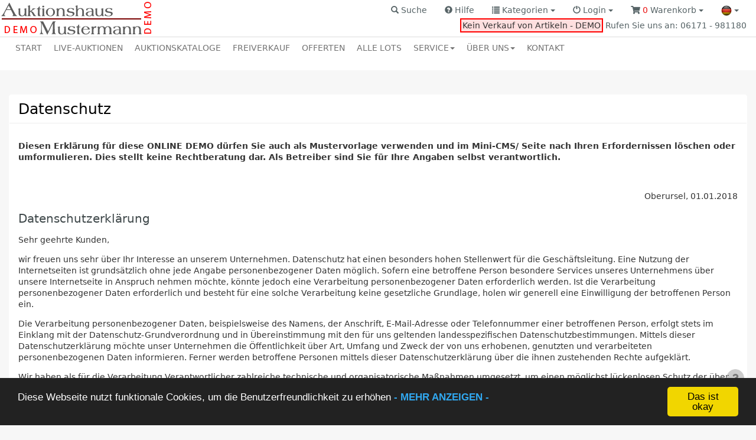

--- FILE ---
content_type: text/html; charset=UTF-8
request_url: https://versteigerer.auktion-ng.de/datenschutz--id-21-minicms.html
body_size: 17654
content:
<!doctype html> <html lang="de"> <head prefix="og: https://ogp.me/ns# fb: https://ogp.me/ns/fb# product: https://ogp.me/ns/product# profile: https://ogp.me/ns/profile#"> <meta charset="utf-8" /> <title>Datenschutz | A:NG - online Auktionssoftware</title> <base href="https://versteigerer.auktion-ng.de/" /> <meta name="robots" content="index,follow" /> <meta http-equiv="X-UA-Compatible" content="IE=edge"> <meta name="viewport" content="width=device-width, initial-scale=1"> <meta property="og:site_name" content="A:NG - online Auktionssoftware" /> <meta property="og:type" content="website" /> <meta property="og:image" content="https://versteigerer.auktion-ng.de/templates/design_version2_auctioneer/images/logo_top_1.png" /> <meta property="og:title" content="Datenschutz" /> <meta property="og:url" content="https://versteigerer.auktion-ng.de" /> <link rel="stylesheet" type="text/css" href="userfiles/style.css?t=1768836088" /> <script src="source/templates/_default_version2/js/require.js" type="text/javascript"></script> <script>
    
    require.config({
        baseUrl: 'https://versteigerer.auktion-ng.de',
        urlArgs: 't=1768836088',

        paths: {
            'jquery':                       'source/templates/_default_version2/js/jquery/jquery.min.js?',
            'init':                         'source/templates/_default_version2/js/init.js?',
            'bootstrap':                    'source/templates/_default_version2/js/bootstrap.min.js?',
            'domReady':                     'source/templates/_default_version2/js/domReady.js?',
            'qtip2':                        'source/templates/_default_version2/js/jquery/jquery.qtip.min.js?',
            'colorbox':                     'source/templates/_default_version2/js/jquery/jquery.colorbox-min.js?',
            'mousewheel':                   'source/templates/_default_version2/js/jquery/jquery.mousewheel.min.js?',
            'lhpMegaImgViewer':             'source/templates/_default_version2/js/jquery/jquery.lhpMegaImgViewer.min.js?',
            'jquery_wrapper':               'source/templates/_default_version2/js/jquery_wrapper.js?',
            'jqueryui':                     'source/templates/_default_version2/js/jquery/jquery-ui-1.10.4.custom.min.js?',
            'jquery-ui':                    'source/templates/_default_version2/js/jquery/jquery-ui-1.13.2.custom.min.js?',
            'jqueryui-datepicker':          'source/templates/_default_version2/js/jquery/jquery-ui-datepicker-1.10.4.custom.min.js?',
            'jquery-mousewheel':            'source/templates/_default_version2/js/jquery/jquery.mousewheel.min.js?',
            'jCarousel':                    'source/templates/_default_version2/js/jCarousel.js?',
            'jcarouselPagination':          'source/templates/_default_version2/js/jquery.jcarousel-pagination.min.js?',
            'jcarouselSwipe':               'source/templates/_default_version2/js/jquery.jcarousel-swipe.min.js?',
            'jcarouselScrollintoview':      'source/templates/_default_version2/js/jquery.jcarousel-scrollintoview.min.js?',
            'datetimepicker':               'source/templates/_default_version2/js/jquery/jquery.datetimepicker.js?',
            'colpick':                      'source/templates/_default_version2/js/jquery/colpick.min.js?',
            'plupload_n':                   'source/templates/_default_version2/js/plupload_ui_widget/plupload.full.min.js?',
            'plupload_ui':                  'source/templates/_default_version2/js/plupload_ui_widget/jquery.ui.plupload.min.js?',
            'moxie':                        'source/templates/_default_version2/js/plupload_ui_widget/moxie.min.js?',
            'leaflet':                      'source/templates/_default_version2/js/leaflet.js?',
            'leaflet-providers':            'source/templates/_default_version2/js/leaflet-providers.js?',
            'cookieconsent':                'source/templates/_default_version2/js/cookieconsent.min.js?',
            'shariff':                      'source/templates/_default_version2/js/jquery/shariff.min.js?',
            'bootstrap-pincode-input':      'source/templates/_default_version2/js/jquery/bootstrap-pincode-input.js?',
            'jquery.easing':                'source/templates/_default_version2/js/jquery/jquery.easing.1.3.js?',
            'backbone':                     'source/templates/_default_version2/js/backbone-min.js?',
            'underscore':                   'source/templates/_default_version2/js/underscore-min.js?',
            'jquery-mobile':                'source/templates/_default_version2/js/jquery_mobile/jquery.mobile-1.4.5.min.js?',
            'editableSelectBox':            'source/templates/_default_version2/js/editableSelectBox_min.js?',
            'alertify':                     'source/templates/_default_version2/js/alertify.min.js?',
            'hammer':                       'source/templates/_default_version2/js/hammer.min.js?',
            'jscookie':                     'source/templates/_default_version2/js/js-cookie.min.js?',
            'jquery.touchSwipe':            'source/templates/_default_version2/js/jquery.touchSwipe.min.js?',
            'bannerscollection':            'source/templates/_default_version2/js/bannerscollection_zoominout.js?',
            'currency_formater':            'source/templates/_default_version2/js/currency_formater.js?',
            'bannerscollection':            'source/templates/_default_version2/js/bannerscollection_zoominout.js?',
            'FileUploader2':                'source/templates/_default_version2/js/FileUploader2.js?',
            'mark':      			        'source/templates/_default_version2/js/jquery/jquery.mark.min.js?',
            'service-worker-loader':        'source/templates/_default_version2/js/service-worker-loader.js?',
            'tabulator':                    'source/templates/_default_version2/js/tabulator.min.js?'
        },

        shim: {
            'bootstrap': {
                "deps": ['jquery']
            },

            'init': {
                "deps": ['jquery']
            },

            'underscore': {
                exports: '_'
            },

            'backbone': {
                deps: ["underscore", "jquery"],
                exports: "Backbone"
            },

            'shariff': {
                "deps": ['jquery']
            },

            'jCarousel': {
                "deps": ['jquery']
            },

            'jcarouselPagination': {
                "deps": ['jCarousel']
            },

            'jcarouselSwipe': {
                "deps": ['jCarousel']
            },

            'jcarouselScrollintoview': {
                "deps": ['jCarousel']
            },

            'lhpMegaImgViewer': {
                "deps": ['jquery']
            },

            'colorbox':  {
                "deps": ['jquery']
            },

            'mousewheel':  {
                "deps": ['jquery']
            },

            'leaflet':  {
                "deps": ['jquery']
            },

            'leaflet-providers':  {
                "deps": ['leaflet', 'jquery']
            },

            'datetimepicker':  {
                "deps": ['jquery']
            },

            'qtip2':  {
                "deps": ['jquery']
            },

            'jqueryui': {
                "deps": ['bootstrap']
            },

            'jqueryui-datepicker': {
                "deps": ['jqueryui', 'jquery']
            },

            'bootstrap-pincode-input': {
                "deps": ['bootstrap']
            },

            'jquery-mobile': {
                "deps": ['jquery']
            },

            'jquery.easing': {
                "deps": ['jquery']
            },

            'jquery.touchSwipe': {
                "deps": ['jquery']
            },

            'bannerscollection': {
                "deps": ['jqueryui']
            },
            
            'jquery.touchSwipe': {
                "deps": ['jquery']
            },
            
            'bannerscollection': {
                "deps": ['jqueryui']
            },
                        
            'mark': {
                "deps": ['jquery']
            },
            
            'tabulator': {
                "deps": ['jquery', 'jqueryui']
            }
        }
    });


    
    </script> <!--[if lt IE 9]>
<script src="source/templates/_default_version2/js/html5-3.js">
</script>
<![endif]--> <script>
var application_time=1768950799560.9;


require(['init'], function() {
});



    require(['service-worker-loader'], function() {
    });




</script> <link rel="shortcut icon" href="source/templates/_default_version2/images/favicon.ico?t=1768836088" type="image/x-icon" /> <link rel="canonical" href="https://versteigerer.auktion-ng.de/datenschutz--id-21-minicms.html" /> <link rel="manifest" type="application/webpub+json" href="manifest_de.json"> <meta name="theme-color" content="#566366" > <link rel="apple-touch-icon" href="templates/design_version2_auctioneer/images/logo-192.png?t=1768836088"> <style>
body {
font-family: Dejavu Sans, Arial, Verdana, Sans-Serif;
}
h1, h2, h3, h4, h5, h6, .h1, .h2, .h3, .h4, .h5, .h6 {
font-family: Dejavu Sans, Arial, Verdana, Sans-Serif;
}
.panel-title {
    font-size: 1.8em;
}
#banner_top_text_2 {
  text-align: right;
}

.dropdown-menu>li>a {
    padding: 10px
20px;
} /*30.01.2025 MD more spaces */

.grid-list .current_bid, .browse_list .current_bid 
{ font-size: larger; font-weight: bold; }

.grid-list .buy_now_price, .browse_list .buy_now_price 
{ font-size: larger; font-weight: bold; }

</style> </head> <body class="claro"> <div> <div id="box_head_navigation"> <nav id="main-nav" class="navbar navbar-default"> <div class="container-fluid"> <div class="navbar-header2"> <div class="row"> <div class="col-md-5 hidden-xs hidden-sm"> <a class="navbar-brand p-a-0" href="https://versteigerer.auktion-ng.de/index.html" title="A:NG - online Auktionssoftware"> <img class="img-responsive" src="templates/design_version2_auctioneer/images/logo_top_1.png?t=1768836088" alt="A:NG - online Auktionssoftware" /> </a> </div> <div class="col-xs-12 col-sm-12 col-md-7 text-right"> <span class="finder"> <span class="dropdown"> <a class="btn" data-toggle="collapse" role="button" aria-expanded="false" href="#collapseFinder" onclick="checkPos('#collapseFinder')"> <span class="glyphicon glyphicon-search"></span> <span class="hidden-xs">Suche</span> </a> <div id="collapseFinder" class="dropdown-menu dropdown-menu-left" role="menu" style="left: -100px;"> <div> <form class="navbar-form navbar-left" role="search" action="https://versteigerer.auktion-ng.de/browse.html" method="get" enctype="application/x-www-form-urlencoded" name="search" id="box_search-form" style="border: none;"> <div class="input-group"> <input class="form-control pull-left" type="text" name="search_title" value="" id="search_main" autocomplete="off" placeholder="Suche" aria-label="Suche" style="max-height: 34px; min-width: 200px;" /> <span class="input-group-btn"> <span id="dropdown"> <a type="button" class="btn btn-primary dropdown-toggle hidden-xs hidden-sm no-shadow" style="white-space: nowrap" data-toggle="dropdown" role="button" aria-haspopup="true" aria-expanded="false"> <span id="search_cat_name">Alle Kategorien</span> <span class="fa fa-chevron-down"></span> </a> <ul class="dropdown-menu dropdown-menu-right" role="menu" id="search_dropdown"> <li value="" > <a href="#" onclick="changeSearch('', 'Alle Kategorien');" class="cursor-pointer">
                                                    Alle Kategorien
                                                </a> </li> <li value="27" > <a href="#" onclick="changeSearch('27', '00_Live Versteigerungen (5)');" class="cursor-pointer">
                                                    00_Live Versteigerungen (5)
                                                </a> </li> <li value="26" > <a href="#" onclick="changeSearch('26', '01_Nachverkauf (0)');" class="cursor-pointer">
                                                    01_Nachverkauf (0)
                                                </a> </li> <li value="28" > <a href="#" onclick="changeSearch('28', 'Alte Meister (1)');" class="cursor-pointer">
                                                    Alte Meister (1)
                                                </a> </li> <li value="1" > <a href="#" onclick="changeSearch('1', 'Anhänger (10)');" class="cursor-pointer">
                                                    Anhänger (10)
                                                </a> </li> <li value="2" > <a href="#" onclick="changeSearch('2', 'Baumaschinen (64)');" class="cursor-pointer">
                                                    Baumaschinen (64)
                                                </a> </li> <li value="3" > <a href="#" onclick="changeSearch('3', 'Betriebs- / Geschäftsausstattung (20)');" class="cursor-pointer">
                                                    Betriebs- / Geschäftsausstattung (20)
                                                </a> </li> <li value="4" > <a href="#" onclick="changeSearch('4', 'Diverses (6)');" class="cursor-pointer">
                                                    Diverses (6)
                                                </a> </li> <li value="5" > <a href="#" onclick="changeSearch('5', 'Fahrzeuge (18)');" class="cursor-pointer">
                                                    Fahrzeuge (18)
                                                </a> </li> <li value="6" > <a href="#" onclick="changeSearch('6', 'Handwerkzeuge / -maschinen (16)');" class="cursor-pointer">
                                                    Handwerkzeuge / -maschinen (16)
                                                </a> </li> <li value="7" > <a href="#" onclick="changeSearch('7', 'Hebegeräte / -zeug und Seilwinden (14)');" class="cursor-pointer">
                                                    Hebegeräte / -zeug und Seilwinden (14)
                                                </a> </li> <li value="8" > <a href="#" onclick="changeSearch('8', 'Heizungsanlagen (9)');" class="cursor-pointer">
                                                    Heizungsanlagen (9)
                                                </a> </li> <li value="9" > <a href="#" onclick="changeSearch('9', 'Hubsteiger (7)');" class="cursor-pointer">
                                                    Hubsteiger (7)
                                                </a> </li> <li value="10" > <a href="#" onclick="changeSearch('10', 'Hubwagen (17)');" class="cursor-pointer">
                                                    Hubwagen (17)
                                                </a> </li> <li value="11" > <a href="#" onclick="changeSearch('11', 'Kompressoren (3)');" class="cursor-pointer">
                                                    Kompressoren (3)
                                                </a> </li> <li value="12" > <a href="#" onclick="changeSearch('12', 'Land- / Forst- / Kommunalwirtschaft (6)');" class="cursor-pointer">
                                                    Land- / Forst- / Kommunalwirtschaft (6)
                                                </a> </li> <li value="13" > <a href="#" onclick="changeSearch('13', 'Maschinen und Werkzeugmaschinen (32)');" class="cursor-pointer">
                                                    Maschinen und Werkzeugmaschinen (32)
                                                </a> </li> <li value="14" > <a href="#" onclick="changeSearch('14', 'Motoren (8)');" class="cursor-pointer">
                                                    Motoren (8)
                                                </a> </li> <li value="15" > <a href="#" onclick="changeSearch('15', 'Radlader (13)');" class="cursor-pointer">
                                                    Radlader (13)
                                                </a> </li> <li value="16" > <a href="#" onclick="changeSearch('16', 'Reifen / Räder (0)');" class="cursor-pointer">
                                                    Reifen / Räder (0)
                                                </a> </li> <li value="17" > <a href="#" onclick="changeSearch('17', 'Schweißgeräte / -zubehör (6)');" class="cursor-pointer">
                                                    Schweißgeräte / -zubehör (6)
                                                </a> </li> <li value="18" > <a href="#" onclick="changeSearch('18', 'Stapler (19)');" class="cursor-pointer">
                                                    Stapler (19)
                                                </a> </li> <li value="20" > <a href="#" onclick="changeSearch('20', 'Stromgeneratoren (13)');" class="cursor-pointer">
                                                    Stromgeneratoren (13)
                                                </a> </li> <li value="21" > <a href="#" onclick="changeSearch('21', 'Tanks (7)');" class="cursor-pointer">
                                                    Tanks (7)
                                                </a> </li> <li value="22" > <a href="#" onclick="changeSearch('22', 'Teleskoplader (2)');" class="cursor-pointer">
                                                    Teleskoplader (2)
                                                </a> </li> <li value="23" > <a href="#" onclick="changeSearch('23', 'Traktoren (4)');" class="cursor-pointer">
                                                    Traktoren (4)
                                                </a> </li> <li value="24" > <a href="#" onclick="changeSearch('24', 'Verladetechnik (14)');" class="cursor-pointer">
                                                    Verladetechnik (14)
                                                </a> </li> </ul> <input type="hidden" name="search_category" value="0" /> </span> <script>
                                    var alle_msg = 'Alle Kategorien';
                                    init_cat = '0';
                                    
                                        function changeSearch(key, val) {

                                            require(['jquery'], function() {

                                                $('#box_search-form input[name=search_category]').val(key);
                                                $('#search_cat_name').html(val);

                                                $('#search_dropdown li').each(function(index, obj) {
                                                    if ($(obj).val() == key) {
                                                        $(obj).addClass('active');
                                                    } else {
                                                        $(obj).removeClass('active');
                                                    }
                                                });

                                                return false;
                                            });

                                            event.preventDefault();
                                            return false;
                                        }


                                        



                                        require(['jquery'], function() {
                                            if (init_cat > 0) {
                                                changeSearch(init_cat, $('#search_dropdown li.active a').html());
                                            } else {
                                                changeSearch(init_cat, alle_msg);
                                            }

                                        });
                                    
                                    </script> <script>
                            
                            function checkPos(element) {
                                if ($(element).offset().left < 0) {
                                    $(element).css('left', -$(element).offset().left);
                                }
                            }
                            
                            </script> <button class="btn btn-primary" type="submit">Los</button> <a class="btn btn-primary" href="https://versteigerer.auktion-ng.de/advanced_search.html" title="Erweiterte Suche" aria-label="Erweiterte Suche"><i class="glyphicon glyphicon-option-vertical"></i></a> </span> <input class="form-control" name="search" type="hidden" value="1" /> </div> <div id="search_main_update" style="display:none;"></div> </form> </div> </div> </span> </span> <a href="https://versteigerer.auktion-ng.de/faqs.html" title="Hilfe" class="help btn"> <span class="glyphicon glyphicon-question-sign"></span> <span class="hidden-xs">Hilfe</span> </a> <span class="dropdown"> <a class="dropdown-toggle btn " data-toggle="dropdown" role="button" aria-expanded="false" style="top: -3px;"> <span class="glyphicon glyphicon-list"></span> <span class="hidden-xs">Kategorien</span> <span class="caret"></span> </a> <ul class="dropdown-menu dropdown-menu-left" role="menu"> <li class="parent"> <a href="https://versteigerer.auktion-ng.de/00-live-versteigerungen--search_category-27-browse.html" title="00_Live Versteigerungen (5)">00_Live Versteigerungen (5)</a> </li> <li class="parent"> <a href="https://versteigerer.auktion-ng.de/01-nachverkauf--search_category-26-browse.html" title="01_Nachverkauf">01_Nachverkauf</a> </li> <li class="parent"> <a href="https://versteigerer.auktion-ng.de/alte-meister--search_category-28-browse.html" title="Alte Meister (1)">Alte Meister (1)</a> </li> <li class="parent"> <a href="https://versteigerer.auktion-ng.de/anhaenger--search_category-1-browse.html" title="Anhänger (10)">Anhänger (10)</a> </li> <li class="parent"> <a href="https://versteigerer.auktion-ng.de/baumaschinen--search_category-2-browse.html" title="Baumaschinen (64)">Baumaschinen (64)</a> </li> <li class="parent"> <a href="https://versteigerer.auktion-ng.de/betriebs-geschaeftsausstattung--search_category-3-browse.html" title="Betriebs- / Geschäftsausstattung (20)">Betriebs- / Geschäftsausstattung (20)</a> </li> <li class="parent"> <a href="https://versteigerer.auktion-ng.de/diverses--search_category-4-browse.html" title="Diverses (6)">Diverses (6)</a> </li> <li class="parent"> <a href="https://versteigerer.auktion-ng.de/fahrzeuge--search_category-5-browse.html" title="Fahrzeuge (18)">Fahrzeuge (18)</a> </li> <li class="parent"> <a href="https://versteigerer.auktion-ng.de/handwerkzeuge-maschinen--search_category-6-browse.html" title="Handwerkzeuge / -maschinen (16)">Handwerkzeuge / -maschinen (16)</a> </li> <li class="parent"> <a href="https://versteigerer.auktion-ng.de/hebegeraete-zeug-und-seilwinden--search_category-7-browse.html" title="Hebegeräte / -zeug und Seilwinden (14)">Hebegeräte / -zeug und Seilwinden (14)</a> </li> <li class="parent"> <a href="https://versteigerer.auktion-ng.de/heizungsanlagen--search_category-8-browse.html" title="Heizungsanlagen (9)">Heizungsanlagen (9)</a> </li> <li class="parent"> <a href="https://versteigerer.auktion-ng.de/hubsteiger--search_category-9-browse.html" title="Hubsteiger (7)">Hubsteiger (7)</a> </li> <li class="parent"> <a href="https://versteigerer.auktion-ng.de/hubwagen--search_category-10-browse.html" title="Hubwagen (17)">Hubwagen (17)</a> </li> <li class="parent"> <a href="https://versteigerer.auktion-ng.de/kompressoren--search_category-11-browse.html" title="Kompressoren (3)">Kompressoren (3)</a> </li> <li class="parent"> <a href="https://versteigerer.auktion-ng.de/land-forst-kommunalwirtschaft--search_category-12-browse.html" title="Land- / Forst- / Kommunalwirtschaft (6)">Land- / Forst- / Kommunalwirtschaft (6)</a> </li> <li class="parent"> <a href="https://versteigerer.auktion-ng.de/maschinen-und-werkzeugmaschinen--search_category-13-browse.html" title="Maschinen und Werkzeugmaschinen (32)">Maschinen und Werkzeugmaschinen (32)</a> </li> <li class="parent"> <a href="https://versteigerer.auktion-ng.de/motoren--search_category-14-browse.html" title="Motoren (8)">Motoren (8)</a> </li> <li class="parent"> <a href="https://versteigerer.auktion-ng.de/radlader--search_category-15-browse.html" title="Radlader (13)">Radlader (13)</a> </li> <li class="parent"> <a href="https://versteigerer.auktion-ng.de/reifen-raeder--search_category-16-browse.html" title="Reifen / Räder">Reifen / Räder</a> </li> <li class="parent"> <a href="https://versteigerer.auktion-ng.de/schweissgeraete-zubehoer--search_category-17-browse.html" title="Schweißgeräte / -zubehör (6)">Schweißgeräte / -zubehör (6)</a> </li> <li class="parent"> <a href="https://versteigerer.auktion-ng.de/stapler--search_category-18-browse.html" title="Stapler (19)">Stapler (19)</a> </li> <li class="parent"> <a href="https://versteigerer.auktion-ng.de/stromgeneratoren--search_category-20-browse.html" title="Stromgeneratoren (13)">Stromgeneratoren (13)</a> </li> <li class="parent"> <a href="https://versteigerer.auktion-ng.de/tanks--search_category-21-browse.html" title="Tanks (7)">Tanks (7)</a> </li> <li class="parent"> <a href="https://versteigerer.auktion-ng.de/teleskoplader--search_category-22-browse.html" title="Teleskoplader (2)">Teleskoplader (2)</a> </li> <li class="parent"> <a href="https://versteigerer.auktion-ng.de/traktoren--search_category-23-browse.html" title="Traktoren (4)">Traktoren (4)</a> </li> <li class="parent"> <a href="https://versteigerer.auktion-ng.de/verladetechnik--search_category-24-browse.html" title="Verladetechnik (14)">Verladetechnik (14)</a> </li> </ul> </span> <span class="dropdown"> <a class="dropdown-toggle btn " data-toggle="dropdown" role="button" aria-expanded="false"><span class="glyphicon glyphicon-off"></span> <span class="">Login</span> <span class="caret"></span></a> <ul class="dropdown-menu dropdown-menu-right" role="menu"> <li role="presentation" class="dropdown-header">Willkommen!</li> <li><a href="https://versteigerer.auktion-ng.de/login.html">Login</a> <a href="https://versteigerer.auktion-ng.de/register.html">Neue Registrierung</a></li> </ul> </span> <span class="dropdown"> <a class="dropdown-toggle btn" data-toggle="dropdown" role="button" aria-expanded="false"> <i class="fa fa-shopping-cart "></i> <span style="color:#ea1515;">0</span> <span class="hidden-xs hidden-sm ">Warenkorb</span> <span class="caret"></span> </a> <ul class="dropdown-menu dropdown-menu-right" role="menu"> <li role="presentation" class="dropdown-header"><span style="color:#ea1515;">0</span> Artikel im Warenkorb</li> <li><a href="https://versteigerer.auktion-ng.de/my_buying_shopping_basket_overview.php">Warenkorb anzeigen</a></li> </ul> </span> <span class="dropdown"> <a class="dropdown-toggle btn " data-toggle="dropdown" role="button" aria-expanded="false" style="top: -3px;"> <img src="source/templates/_default_version2/images/flags/DE.png" alt="Deutsch" width="18" height="18" /> <span class="visible-xs-inline-block visible-sm-inline-block "></span> <span class="caret"></span></a> <ul class="dropdown-menu dropdown-menu-right" role="menu"> <li> <a href="https://versteigerer.auktion-ng.de/datenschutz--id-21-minicms.html" title="Deutsch"> <img src="source/templates/_default_version2/images/flags/DE.png" alt="" width="18" height="18" /> Deutsch
                </a> </li> <li> <a href="https://versteigerer.auktion-ng.de/en/privacy--id-21-minicms.html" title="English"> <img src="source/templates/_default_version2/images/flags/EN.png" alt="" width="18" height="18" /> English
                </a> </li> </ul> </span> </div> <div class="col-xs-12 col-sm-12 col-md-7"> <div id="banner_top_text_2"><span style="border: 2px solid red; padding: 2px; background-color: #ffdfdf;">Kein Verkauf von Artikeln - DEMO</span> <a target="_blank" href="tel:06171 - 981180" rel="noopener"> Rufen Sie uns an: 06171 - 981180</a></div> </div> </div> </div> </div> </nav> </div> </div> <script type="text/javascript">

    require(['jquery'], function() {
        if($('#index').length > 0) {
            $('#logo_top').show();
        }
    });

</script> <div id="box_primary_navigation-wrapper"> <div id="box_primary_navigation" class="container-fluid"> <nav id="sub-nav" class="navbar navbar-default"> <div> <div class="navbar-header"> <div class="col-xs-9 visible-sm-inline-block visible-xs-inline-block"> <a class="navbar-brand p-a-0" href=""> <img class="img-responsive" src="templates/design_version2_auctioneer/images/logo_top_1.png?t=1768836088" alt="A:NG - online Auktionssoftware" /> </a> </div> <button type="button" class="navbar-toggle collapsed" data-toggle="collapse" data-target="#primary-navbar-collapse"> <span class="sr-only">Toggle primary navigation</span> <span class="icon-bar"></span> <span class="icon-bar"></span> <span class="icon-bar"></span> </button> </div> <div id="primary-navbar-collapse" class="collapse  navbar-collapse row"> <ul class="nav navbar-nav"> <li><a href="https://versteigerer.auktion-ng.de/index.html" >START</a></li> <li><a href="javascript:open_popup('/live_bid_panel/index.php','OiP',1150,850)" >LIVE-AUKTIONEN</a></li> <li><a href="https://versteigerer.auktion-ng.de/blocks_overview.php" >AUKTIONSKATALOGE</a></li> <li><a href="https://versteigerer.auktion-ng.de/filter--search_buy_now_only-y-search_closed-n-browse.html" >FREIVERKAUF</a></li> <li><a href="https://versteigerer.auktion-ng.de/filter--search_ad-1-order_by_sort-9-search_closed-y-browse.html" >OFFERTEN</a></li> <li><a href="https://versteigerer.auktion-ng.de/browse.php" >ALLE LOTS</a></li> <li class="dropdown"> <a href="#" class="dropdown-toggle" data-toggle="dropdown" role="button" aria-haspopup="true" aria-expanded="false">SERVICE<span class="caret"></span></a> <ul class="dropdown-menu"> <li><a href="https://versteigerer.auktion-ng.de/einlieferungen--id-48-minicms.html" >Objekte verkaufen / Einlieferungen</a></li> <li><a href="https://versteigerer.auktion-ng.de/expertenrat--id-38-minicms.html" >Expertenrat</a></li> <li><a href="https://versteigerer.auktion-ng.de/taxierungen--id-40-minicms.html" >Taxierungen</a></li> <li><a href="https://versteigerer.auktion-ng.de/nachlassberatung--id-39-minicms.html" >Nachlass Beratung</a></li> <li><a href="https://versteigerer.auktion-ng.de/formulare--id-24-minicms.html" >Formulare</a></li> </ul> <li class="dropdown"> <a href="#" class="dropdown-toggle" data-toggle="dropdown" role="button" aria-haspopup="true" aria-expanded="false">ÜBER UNS<span class="caret"></span></a> <ul class="dropdown-menu"> <li><a href="https://versteigerer.auktion-ng.de/ueber-uns--id-23-minicms.html" >Ein Familienunternehmen</a></li> <li><a href="https://versteigerer.auktion-ng.de/standorte--id-34-minicms.html" >Standorte</a></li> <li><a href="https://versteigerer.auktion-ng.de/pressespiegel--id-35-minicms.html" >Pressespiegel</a></li> <li><a href="https://versteigerer.auktion-ng.de/jobs--id-36-minicms.html" >Stellenausschreibungen</a></li> <li><a href="https://versteigerer.auktion-ng.de/contact_admin.html" >Schnellkontakt</a></li> <li><a href="https://versteigerer.auktion-ng.de/referenzen--id-25-minicms.html" >Referenzen</a></li> <li><a href="https://versteigerer.auktion-ng.de/versteigerungsbedingungen--id-27-minicms.html" >Versteigerungsbedingungen</a></li> </ul> <li><a href="https://versteigerer.auktion-ng.de/kontakt--id-26-minicms.html" >KONTAKT</a></li> </ul> </div> </div> </nav> </div> </div> <div class="mb-20"></div> <div class="container-fluid"> <div id="page"> <div id="main_middle"> <main id="main_middle_l"> <div class="row"> <div class="col-xs-12"> </div> </div> <div class="row"> <div class="col-xs-12"> <div id="content" class="clearfix"> <div class="panel panel-primary"> <div class="panel-heading"> <h1 class="panel-title">Datenschutz</h1> </div> <div class="panel-body"> <p><strong>Diesen Erklärung für diese ONLINE DEMO dürfen Sie auch als Mustervorlage verwenden und im Mini-CMS/ Seite nach Ihren Erfordernissen löschen oder umformulieren. Dies stellt keine Rechtberatung dar. Als Betreiber sind Sie für Ihre Angaben selbst verantwortlich.<br /></strong></p> <br /><em></em> <p><em> </em></p> <p style="text-align: right;">Oberursel, 01.01.2018</p> <p></p> <h2>Datenschutzerklärung</h2> <p>Sehr geehrte Kunden,</p> <p>wir freuen uns sehr über Ihr Interesse an unserem Unternehmen. Datenschutz hat einen besonders hohen Stellenwert für die Geschäftsleitung. Eine Nutzung der Internetseiten ist grundsätzlich ohne jede Angabe personenbezogener Daten möglich. Sofern eine betroffene Person besondere Services unseres Unternehmens über unsere Internetseite in Anspruch nehmen möchte, könnte jedoch eine Verarbeitung personenbezogener Daten erforderlich werden. Ist die Verarbeitung personenbezogener Daten erforderlich und besteht für eine solche Verarbeitung keine gesetzliche Grundlage, holen wir generell eine Einwilligung der betroffenen Person ein.</p> <p>Die Verarbeitung personenbezogener Daten, beispielsweise des Namens, der Anschrift, E-Mail-Adresse oder Telefonnummer einer betroffenen Person, erfolgt stets im Einklang mit der Datenschutz-Grundverordnung und in Übereinstimmung mit den für uns geltenden landesspezifischen Datenschutzbestimmungen. Mittels dieser Datenschutzerklärung möchte unser Unternehmen die Öffentlichkeit über Art, Umfang und Zweck der von uns erhobenen, genutzten und verarbeiteten personenbezogenen Daten informieren. Ferner werden betroffene Personen mittels dieser Datenschutzerklärung über die ihnen zustehenden Rechte aufgeklärt.</p> <p>Wir haben als für die Verarbeitung Verantwortlicher zahlreiche technische und organisatorische Maßnahmen umgesetzt, um einen möglichst lückenlosen Schutz der über diese Internetseite verarbeiteten personenbezogenen Daten sicherzustellen. Dennoch können Internetbasierte Datenübertragungen grundsätzlich Sicherheitslücken aufweisen, sodass ein absoluter Schutz nicht gewährleistet werden kann. Aus diesem Grund steht es jeder betroffenen Person frei, personenbezogene Daten auch auf alternativen Wegen, beispielsweise telefonisch, an uns zu übermitteln.</p> <p></p> <h2>1. Datenschutz auf einen Blick</h2> <h3>Allgemeine Hinweise</h3> <p>Die folgenden Hinweise geben einen einfachen Überblick darüber, was mit Ihren personenbezogenen Daten passiert, wenn Sie unsere Website besuchen. Personenbezogene Daten sind alle Daten, mit denen Sie persönlich identifiziert werden können. Ausführliche Informationen zum Thema Datenschutz entnehmen Sie unserer unter diesem Text aufgeführten Datenschutzerklärung.</p> <h3>Datenerfassung auf unserer Website</h3> <p><strong>Wer ist verantwortlich für die Datenerfassung auf dieser Website?</strong></p> <p>Die Datenverarbeitung auf dieser Website erfolgt durch den Websitebetreiber. Dessen Kontaktdaten können Sie dem Impressum dieser Website entnehmen.</p> <p><strong>Wie erfassen wir Ihre Daten?</strong></p> <p>Ihre Daten werden zum einen dadurch erhoben, dass Sie uns diese mitteilen. Hierbei kann es sich z.B. um Daten handeln, die Sie in ein Kontaktformular eingeben.</p> <p>Andere Daten werden automatisch beim Besuch der Website durch unsere IT-Systeme erfasst. Das sind vor allem technische Daten (z.B. Internetbrowser, Betriebssystem oder Uhrzeit des Seitenaufrufs). Die Erfassung dieser Daten erfolgt automatisch, sobald Sie unsere Website betreten.</p> <p><strong>Wofür nutzen wir Ihre Daten?</strong></p> <p>Ein Teil der Daten wird erhoben, um eine fehlerfreie Bereitstellung der Website zu gewährleisten. Andere Daten können zur Analyse Ihres Nutzerverhaltens verwendet werden.</p> <p><strong>Welche Rechte haben Sie bezüglich Ihrer Daten?</strong></p> <p>Sie haben jederzeit das Recht unentgeltlich Auskunft über Herkunft, Empfänger und Zweck Ihrer gespeicherten personenbezogenen Daten zu erhalten. Sie haben außerdem ein Recht, die Berichtigung, Sperrung oder Löschung dieser Daten zu verlangen. Hierzu sowie zu weiteren Fragen zum Thema Datenschutz können Sie sich jederzeit unter der im Impressum angegebenen Adresse an uns wenden. Des Weiteren steht Ihnen ein Beschwerderecht bei der zuständigen Aufsichtsbehörde zu.</p> <h3>Analyse-Tools und Tools von Drittanbietern</h3> <p>Beim Besuch unserer Website kann Ihr Surf-Verhalten statistisch ausgewertet werden. Das geschieht vor allem mit Cookies und mit sogenannten Analyseprogrammen. Die Analyse Ihres Surf-Verhaltens erfolgt in der Regel anonym; das Surf-Verhalten kann nicht zu Ihnen zurückverfolgt werden. Sie können dieser Analyse widersprechen oder sie durch die Nichtbenutzung bestimmter Tools verhindern. Details hierzu entnehmen Sie unserer Datenschutzerklärung unter der Überschrift “Drittmodule und Analysetools”.</p> <p>Sie können dieser Analyse widersprechen. Über die Widerspruchsmöglichkeiten werden wir Sie in dieser Datenschutzerklärung informieren.</p> <h2>2. Allgemeine Hinweise und Pflichtinformationen</h2> <h3>Datenschutz</h3> <p>Die Betreiber dieser Seiten nehmen den Schutz Ihrer persönlichen Daten sehr ernst. Wir behandeln Ihre personenbezogenen Daten vertraulich und entsprechend der gesetzlichen Datenschutzvorschriften sowie dieser Datenschutzerklärung.</p> <p>Wenn Sie diese Website benutzen, werden verschiedene personenbezogene Daten erhoben. Personenbezogene Daten sind Daten, mit denen Sie persönlich identifiziert werden können. Die vorliegende Datenschutzerklärung erläutert, welche Daten wir erheben und wofür wir sie nutzen. Sie erläutert auch, wie und zu welchem Zweck das geschieht.</p> <p>Wir weisen darauf hin, dass die Datenübertragung im Internet (z.B. bei der Kommunikation per E-Mail) Sicherheitslücken aufweisen kann. Ein lückenloser Schutz der Daten vor dem Zugriff durch Dritte ist nicht möglich.</p> <h3>Hinweis zur verantwortlichen Stelle</h3> <p>Die verantwortliche Stelle für die Datenverarbeitung auf den Test- und Prüfinstallationen unter den URLs <br />http:(s)// <br />demo1.auktion-ng.de<br />versteigerer.auktion-ng.de<br />beschaffung.auktion-ng.de<br />reverse.auktion-ng.de<br /><br />ist<br /><br />onSite intenet services, Inh. Marcus Dressler<br />Bischof-Brand-Str.2<br />61440 Oberursel<br /><br />Telefon: 06171 981180<br />E-Mail: <a href="mailto:service@onsite.org">service@onsite.org</a><br /><br /></p> <p>Verantwortliche Stelle ist die natürliche oder juristische Person, die allein oder gemeinsam mit anderen über die Zwecke und Mittel der Verarbeitung von personenbezogenen Daten (z.B. Namen, E-Mail-Adressen o. Ä.) entscheidet.<br /><br />Anderen Installationen unter abweichend oben genannter URLs sind nicht der Verwaltunghoheit der o.g. verantwortliche Stelle anhängig.</p> <br /> <h3>Widerruf Ihrer Einwilligung zur Datenverarbeitung</h3> <p>Viele Datenverarbeitungsvorgänge sind nur mit Ihrer ausdrücklichen Einwilligung möglich. Sie können eine bereits erteilte Einwilligung jederzeit widerrufen. Dazu reicht eine formlose Mitteilung per E-Mail an uns. Die Rechtmäßigkeit der bis zum Widerruf erfolgten Datenverarbeitung bleibt vom Widerruf unberührt.</p> <h3>Beschwerderecht bei der zuständigen Aufsichtsbehörde</h3> <p>Im Falle datenschutzrechtlicher Verstöße steht dem Betroffenen ein Beschwerderecht bei der zuständigen Aufsichtsbehörde zu. Zuständige Aufsichtsbehörde in datenschutzrechtlichen Fragen ist der Landesdatenschutzbeauftragte des Bundeslandes, in dem unser Unternehmen seinen Sitz hat. Eine Liste der Datenschutzbeauftragten sowie deren Kontaktdaten können folgendem Link entnommen werden: <a href="https://www.bfdi.bund.de/DE/Infothek/Anschriften_Links/anschriften_links-node.html" target="_blank" rel="noopener">https://www.bfdi.bund.de/DE/Infothek/Anschriften_Links/anschriften_links-node.html</a>.</p> <h3>Recht auf Datenübertragbarkeit</h3> <p>Sie haben das Recht, Daten, die wir auf Grundlage Ihrer Einwilligung oder in Erfüllung eines Vertrags automatisiert verarbeiten, an sich oder an einen Dritten in einem gängigen, maschinenlesbaren Format aushändigen zu lassen. Sofern Sie die direkte Übertragung der Daten an einen anderen Verantwortlichen verlangen, erfolgt dies nur, soweit es technisch machbar ist.</p> <h3>SSL- bzw. TLS-Verschlüsselung</h3> <p>Diese Seite nutzt aus Sicherheitsgründen und zum Schutz der Übertragung vertraulicher Inhalte, wie zum Beispiel Bestellungen oder Anfragen, die Sie an uns als Seitenbetreiber senden, eine SSL-bzw. TLS-Verschlüsselung. Eine verschlüsselte Verbindung erkennen Sie daran, dass die Adresszeile des Browsers von “http://” auf “https://” wechselt und an dem Schloss-Symbol in Ihrer Browserzeile.</p> <p>Wenn die SSL- bzw. TLS-Verschlüsselung aktiviert ist, können die Daten, die Sie an uns übermitteln, nicht von Dritten mitgelesen werden.</p> <h3>Verschlüsselter Zahlungsverkehr auf dieser Website</h3> <p>Besteht nach dem Abschluss eines kostenpflichtigen Vertrags eine Verpflichtung, uns Ihre Zahlungsdaten (z.B. Kontonummer bei Einzugsermächtigung) zu übermitteln, werden diese Daten zur Zahlungsabwicklung benötigt.</p> <p>Der Zahlungsverkehr über die gängigen Zahlungsmittel (Visa/MasterCard, Lastschriftverfahren) erfolgt ausschließlich über eine verschlüsselte SSL- bzw. TLS-Verbindung. Eine verschlüsselte Verbindung erkennen Sie daran, dass die Adresszeile des Browsers von "http://" auf "https://" wechselt und an dem Schloss-Symbol in Ihrer Browserzeile.</p> <p>Bei verschlüsselter Kommunikation können Ihre Zahlungsdaten, die Sie an uns übermitteln, nicht von Dritten mitgelesen werden.</p> <h3>Auskunft, Sperrung, Löschung</h3> <p>Sie haben im Rahmen der geltenden gesetzlichen Bestimmungen jederzeit das Recht auf unentgeltliche Auskunft über Ihre gespeicherten personenbezogenen Daten, deren Herkunft und Empfänger und den Zweck der Datenverarbeitung und ggf. ein Recht auf Berichtigung, Sperrung oder Löschung dieser Daten. Hierzu sowie zu weiteren Fragen zum Thema personenbezogene Daten können Sie sich jederzeit unter der im Impressum angegebenen Adresse an uns wenden.</p> <h3>Widerspruch gegen Werbe-Mails</h3> <p>Der Nutzung von im Rahmen der Impressumspflicht veröffentlichten Kontaktdaten zur Übersendung von nicht ausdrücklich angeforderter Werbung und Informationsmaterialien wird hiermit widersprochen. Die Betreiber der Seiten behalten sich ausdrücklich rechtliche Schritte im Falle der unverlangten Zusendung von Werbeinformationen, etwa durch Spam-E-Mails, vor.</p> <h2>3. Datenerfassung auf unserer Website</h2> <h3>Cookies</h3> <p>Die Internetseiten verwenden teilweise so genannte Cookies. Cookies richten auf Ihrem Rechner keinen Schaden an und enthalten keine Viren. Cookies dienen dazu, unser Angebot nutzerfreundlicher, effektiver und sicherer zu machen. Cookies sind kleine Textdateien, die auf Ihrem Rechner abgelegt werden und die Ihr Browser speichert.</p> <p>Die meisten der von uns verwendeten Cookies sind so genannte “Session-Cookies”. Sie werden nach Ende Ihres Besuchs automatisch gelöscht. Andere Cookies bleiben auf Ihrem Endgerät gespeichert bis Sie diese löschen. Diese Cookies ermöglichen es uns, Ihren Browser beim nächsten Besuch wiederzuerkennen.</p> <p>Sie können Ihren Browser so einstellen, dass Sie über das Setzen von Cookies informiert werden und Cookies nur im Einzelfall erlauben, die Annahme von Cookies für bestimmte Fälle oder generell ausschließen sowie das automatische Löschen der Cookies beim Schließen des Browser aktivieren. Bei der Deaktivierung von Cookies kann die Funktionalität dieser Website eingeschränkt sein.</p> <p>Cookies, die zur Durchführung des elektronischen Kommunikationsvorgangs oder zur Bereitstellung bestimmter, von Ihnen erwünschter Funktionen (z.B. Warenkorbfunktion) erforderlich sind, werden auf Grundlage von Art. 6 Abs. 1 lit. f DSGVO gespeichert. Der Websitebetreiber hat ein berechtigtes Interesse an der Speicherung von Cookies zur technisch fehlerfreien und optimierten Bereitstellung seiner Dienste. Soweit andere Cookies (z.B. Cookies zur Analyse Ihres Surfverhaltens) gespeichert werden, werden diese in dieser Datenschutzerklärung gesondert behandelt.</p> <h3>Server-Log-Dateien</h3> <p>Der Provider der Seiten erhebt und speichert automatisch Informationen in so genannten Server-Log-Dateien, die Ihr Browser automatisch an uns übermittelt. Dies sind:</p> <ul> <li>Browsertyp und Browserversion</li> <li>verwendetes Betriebssystem</li> <li>Referrer URL</li> <li>Hostname des zugreifenden Rechners</li> <li>Uhrzeit der Serveranfrage</li> <li>IP-Adresse</li> </ul> <p>Eine Zusammenführung dieser Daten mit anderen Datenquellen wird nicht vorgenommen.</p> <p>Grundlage für die Datenverarbeitung ist Art. 6 Abs. 1 lit. b DSGVO, der die Verarbeitung von Daten zur Erfüllung eines Vertrags oder vorvertraglicher Maßnahmen gestattet.</p> <h3>Kontaktformular</h3> <p>Wenn Sie uns per Kontaktformular Anfragen zukommen lassen, werden Ihre Angaben aus dem Anfrageformular inklusive der von Ihnen dort angegebenen Kontaktdaten zwecks Bearbeitung der Anfrage und für den Fall von Anschlussfragen bei uns gespeichert und pe E-Mail an uns versendet. Diese Daten geben wir nicht ohne Ihre Einwilligung weiter.</p> <p>Die Verarbeitung der in das Kontaktformular eingegebenen Daten erfolgt somit ausschließlich auf Grundlage Ihrer Einwilligung (Art. 6 Abs. 1 lit. a DSGVO). Sie können diese Einwilligung jederzeit widerrufen. Dazu reicht eine formlose Mitteilung per E-Mail an uns. Die Rechtmäßigkeit der bis zum Widerruf erfolgten Datenverarbeitungsvorgänge bleibt vom Widerruf unberührt.</p> <p>Die von Ihnen im Kontaktformular eingegebenen Daten verbleiben bei uns, bis Sie uns zur Löschung auffordern, Ihre Einwilligung zur Speicherung widerrufen oder der Zweck für die Datenspeicherung entfällt (z.B. nach abgeschlossener Bearbeitung Ihrer Anfrage). Zwingende gesetzliche Bestimmungen – insbesondere Aufbewahrungsfristen – bleiben unberührt.</p> <h3>Registrierung auf dieser Website</h3> <p>Sie können sich auf unserer Website registrieren, um zusätzliche Funktionen auf der Seite zu nutzen. Die dazu eingegebenen Daten verwenden wir nur zum Zwecke der Nutzung des jeweiligen Angebotes oder Dienstes, für den Sie sich registriert haben. Die bei der Registrierung abgefragten Pflichtangaben müssen vollständig angegeben werden. Anderenfalls werden wir die Registrierung ablehnen.</p> <p>Für wichtige Änderungen etwa beim Angebotsumfang oder bei technisch notwendigen Änderungen nutzen wir die bei der Registrierung angegebene E-Mail-Adresse, um Sie auf diesem Wege zu informieren.</p> <p>Die Verarbeitung der bei der Registrierung eingegebenen Daten erfolgt auf Grundlage Ihrer Einwilligung (Art. 6 Abs. 1 lit. a DSGVO). Sie können eine von Ihnen erteilte Einwilligung jederzeit widerrufen. Dazu reicht eine formlose Mitteilung per E-Mail an uns. Die Rechtmäßigkeit der bereits erfolgten Datenverarbeitung bleibt vom Widerruf unberührt.</p> <p>Die bei der Registrierung erfassten Daten werden von uns gespeichert, solange Sie auf unserer Website registriert sind und werden anschließend gelöscht. Gesetzliche Aufbewahrungsfristen bleiben unberührt.</p> <h3>Kommentarfunktion auf dieser Website</h3> <p>Für die Kommentarfunktion auf dieser Seite werden neben Ihrem Kommentar auch Angaben zum Zeitpunkt der Erstellung des Kommentars, Ihre E-Mail-Adresse und, wenn Sie nicht anonym posten, der von Ihnen gewählte Nutzername gespeichert.</p> <p><strong>Speicherung der IP-Adresse</strong></p> <p>Unsere Kommentarfunktion speichert die IP-Adressen der Nutzer, die Kommentare verfassen. Da wir Kommentare auf unserer Seite nicht vor der Freischaltung prüfen, benötigen wir diese Daten, um im Falle von Rechtsverletzungen wie Beleidigungen oder Propaganda gegen den Verfasser vorgehen zu können.</p> <p><strong>Abonnieren von Kommentaren</strong></p> <p>Als Nutzer der Seite können Sie nach einer Anmeldung Kommentare abonnieren. Sie erhalten eine Bestätigungsemail, um zu prüfen, ob Sie der Inhaber der angegebenen E-Mail-Adresse sind. Sie können diese Funktion jederzeit über einen Link in den Info-Mails abbestellen. Die im Rahmen des Abonnierens von Kommentaren eingegebenen Daten werden in diesem Fall gelöscht; wenn Sie diese Daten für andere Zwecke und an anderer Stelle (z.B. Newsletterbestellung) an uns übermittelt haben, verbleiben die jedoch bei uns.</p> <p><strong>Speicherdauer der Kommentare</strong></p> <p>Die Kommentare und die damit verbundenen Daten (z.B. IP-Adresse) werden gespeichert und verbleiben auf unserer Website, bis der kommentierte Inhalt vollständig gelöscht wurde oder die Kommentare aus rechtlichen Gründen gelöscht werden müssen (z.B. beleidigende Kommentare).</p> <p><strong>Rechtsgrundlage</strong></p> <p>Die Speicherung der Kommentare erfolgt auf Grundlage Ihrer Einwilligung (Art. 6 Abs. 1 lit. a DSGVO). Sie können eine von Ihnen erteilte Einwilligung jederzeit widerrufen. Dazu reicht eine formlose Mitteilung per E-Mail an uns. Die Rechtmäßigkeit der bereits erfolgten Datenverarbeitungsvorgänge bleibt vom Widerruf unberührt.</p> <h3>Verarbeiten von Daten (Kunden- und Vertragsdaten)</h3> <p>Wir erheben, verarbeiten und nutzen personenbezogene Daten nur, soweit sie für die Begründung, inhaltliche Ausgestaltung oder Änderung des Rechtsverhältnisses erforderlich sind (Bestandsdaten). Dies erfolgt auf Grundlage von Art. 6 Abs. 1 lit. b DSGVO, der die Verarbeitung von Daten zur Erfüllung eines Vertrags oder vorvertraglicher Maßnahmen gestattet. Personenbezogene Daten über die Inanspruchnahme unserer Internetseiten (Nutzungsdaten) erheben, verarbeiten und nutzen wir nur, soweit dies erforderlich ist, um dem Nutzer die Inanspruchnahme des Dienstes zu ermöglichen oder abzurechnen.</p> <p>Die erhobenen Kundendaten werden nach Abschluss des Auftrags oder Beendigung der Geschäftsbeziehung gelöscht. Gesetzliche Aufbewahrungsfristen bleiben unberührt.</p> <h3>Datenübermittlung bei Vertragsschluss für Online-Shops, Händler und Warenversand</h3> <p>Wir übermitteln personenbezogene Daten an Dritte nur dann, wenn dies im Rahmen der Vertragsabwicklung notwendig ist, etwa an die mit der Lieferung der Ware betrauten Unternehmen oder das mit der Zahlungsabwicklung beauftragte Kreditinstitut. Eine weitergehende Übermittlung der Daten erfolgt nicht bzw. nur dann, wenn Sie der Übermittlung ausdrücklich zugestimmt haben. Eine Weitergabe Ihrer Daten an Dritte ohne ausdrückliche Einwilligung, etwa zu Zwecken der Werbung, erfolgt nicht.</p> <p>Grundlage für die Datenverarbeitung ist Art. 6 Abs. 1 lit. b DSGVO, der die Verarbeitung von Daten zur Erfüllung eines Vertrags oder vorvertraglicher Maßnahmen gestattet.</p> <h3>Datenübermittlung bei Vertragsschluss für Dienstleistungen und digitale Inhalte</h3> <p>Wir übermitteln personenbezogene Daten an Dritte bzw. Subunternehmer nur dann, wenn dies im Rahmen der Vertragsabwicklung/-erfüllung notwendig ist; etwa an das mit der Zahlungsabwicklung beauftragte Kreditinstitut und zu Ihrer Domainreegistrierung erforderliche Registrierungspartner bzw. Vergabestelle. Diese können im Rahmen der ICANN Verordnungen ein öffentlich einsehbares Verzeichnis mit Ihrer Anschrift führen.</p> <p>Eine weitergehende Übermittlung der Daten erfolgt nicht bzw. nur dann, wenn Sie der Übermittlung ausdrücklich zugestimmt haben. Eine Weitergabe Ihrer Daten an Dritte ohne ausdrückliche Einwilligung, etwa zu Zwecken der Werbung, erfolgt nicht.</p> <p>Grundlage für die Datenverarbeitung ist Art. 6 Abs. 1 lit. b DSGVO, der die Verarbeitung von Daten zur Erfüllung eines Vertrags oder vorvertraglicher Maßnahmen gestattet.</p> <h2>4. Soziale Medien</h2> <h3>Google+ Plugin</h3> <p>Unsere Seiten nutzen evtl. auch Funktionen von Google+. Anbieter ist die Google Inc., 1600 Amphitheatre Parkway, Mountain View, CA 94043, USA.</p> <p>Erfassung und Weitergabe von Informationen: Mithilfe der Google+-Schaltfläche können Sie Informationen weltweit veröffentlichen. Über die Google+-Schaltfläche erhalten Sie und andere Nutzer personalisierte Inhalte von Google und unseren Partnern. Google speichert sowohl die Information, dass Sie für einen Inhalt +1 gegeben haben, als auch Informationen über die Seite, die Sie beim Klicken auf +1 angesehen haben. Ihre +1 können als Hinweise zusammen mit Ihrem Profilnamen und Ihrem Foto in Google-Diensten, wie etwa in Suchergebnissen oder in Ihrem Google-Profil, oder an anderen Stellen auf Websites und Anzeigen im Internet eingeblendet werden.</p> <p>Google zeichnet Informationen über Ihre +1-Aktivitäten auf, um die Google-Dienste für Sie und andere zu verbessern. Um die Google+-Schaltfläche verwenden zu können, benötigen Sie ein weltweit sichtbares, öffentliches Google-Profil, das zumindest den für das Profil gewählten Namen enthalten muss. Dieser Name wird in allen Google-Diensten verwendet. In manchen Fällen kann dieser Name auch einen anderen Namen ersetzen, den Sie beim Teilen von Inhalten über Ihr Google-Konto verwendet haben. Die Identität Ihres Google-Profils kann Nutzern angezeigt werden, die Ihre E-Mail-Adresse kennen oder über andere identifizierende Informationen von Ihnen verfügen.</p> <p>Verwendung der erfassten Informationen: Neben den oben erläuterten Verwendungszwecken werden die von Ihnen bereitgestellten Informationen gemäß den geltenden Google-Datenschutzbestimmungen genutzt. Google veröffentlicht möglicherweise zusammengefasste Statistiken über die +1-Aktivitäten der Nutzer bzw. gibt diese an Nutzer und Partner weiter, wie etwa Publisher, Inserenten oder verbundene Websites.</p> <h2>5. Newsletter</h2> <h3>Newsletterdaten</h3> <p>Wenn Sie den auf der Website angebotenen Newsletter beziehen möchten, benötigen wir von Ihnen eine E-Mail-Adresse sowie Informationen, welche uns die Überprüfung gestatten, dass Sie der Inhaber der angegebenen E-Mail-Adresse sind und mit dem Empfang des Newsletters einverstanden sind. Weitere Daten werden nicht bzw. nur auf freiwilliger Basis erhoben. Diese Daten verwenden wir ausschließlich für den Versand der angeforderten Informationen und geben diese nicht an Dritte weiter.</p> <p>Die Verarbeitung der in das Newsletteranmeldeformular eingegebenen Daten erfolgt ausschließlich auf Grundlage Ihrer Einwilligung (Art. 6 Abs. 1 lit. a DSGVO). Die erteilte Einwilligung zur Speicherung der Daten, der E-Mail-Adresse sowie deren Nutzung zum Versand des Newsletters können Sie jederzeit widerrufen, etwa über den "Austragen"-Link im Newsletter. Die Rechtmäßigkeit der bereits erfolgten Datenverarbeitungsvorgänge bleibt vom Widerruf unberührt.</p> <p>Die von Ihnen zum Zwecke des Newsletter-Bezugs bei uns hinterlegten Daten werden von uns bis zu Ihrer Austragung aus dem Newsletter gespeichert und nach der Abbestellung des Newsletters gelöscht. Daten, die zu anderen Zwecken bei uns gespeichert wurden (z.B. E-Mail-Adressen für den Mitgliederbereich) bleiben hiervon unberührt.</p> <h2>6. Plugins und Tools</h2> <h3>YouTube</h3> <p>Unsere Website nutzt bedarfsweise auch Plugins der von Google betriebenen Seite YouTube. Betreiber der Seiten ist die YouTube, LLC, 901 Cherry Ave., San Bruno, CA 94066, USA.</p> <p>Wenn Sie eine unserer mit einem YouTube-Plugin ausgestatteten Seiten besuchen, wird eine Verbindung zu den Servern von YouTube hergestellt. Dabei wird dem YouTube-Server mitgeteilt, welche unserer Seiten Sie besucht haben.</p> <p>Wenn Sie in Ihrem YouTube-Account eingeloggt sind, ermöglichen Sie YouTube, Ihr Surfverhalten direkt Ihrem persönlichen Profil zuzuordnen. Dies können Sie verhindern, indem Sie sich aus Ihrem YouTube-Account ausloggen.</p> <p>Die Nutzung von YouTube erfolgt im Interesse einer ansprechenden Darstellung unserer Online-Angebote. Dies stellt ein berechtigtes Interesse im Sinne von Art. 6 Abs. 1 lit. f DSGVO dar.</p> <p>Weitere Informationen zum Umgang mit Nutzerdaten finden Sie in der Datenschutzerklärung von YouTube unter: <a href="https://www.google.de/intl/de/policies/privacy" target="_blank" rel="noopener">https://www.google.de/intl/de/policies/privacy</a>.</p> <h3>Vimeo</h3> <p>Unsere Website nutzt manchmal Plugins des Videoportals Vimeo. Anbieter ist die Vimeo Inc., 555 West 18th Street, New York, New York 10011, USA.</p> <p>Wenn Sie eine unserer mit einem Vimeo-Plugin ausgestatteten Seiten besuchen, wird eine Verbindung zu den Servern von Vimeo hergestellt. Dabei wird dem Vimeo-Server mitgeteilt, welche unserer Seiten Sie besucht haben. Zudem erlangt Vimeo Ihre IP-Adresse. Dies gilt auch dann, wenn Sie nicht bei Vimeo eingeloggt sind oder keinen Account bei Vimeo besitzen. Die von Vimeo erfassten Informationen werden an den Vimeo-Server in den USA übermittelt.</p> <p>Wenn Sie in Ihrem Vimeo-Account eingeloggt sind, ermöglichen Sie Vimeo, Ihr Surfverhalten direkt Ihrem persönlichen Profil zuzuordnen. Dies können Sie verhindern, indem Sie sich aus Ihrem Vimeo-Account ausloggen.</p> <p>Weitere Informationen zum Umgang mit Nutzerdaten finden Sie in der Datenschutzerklärung von Vimeo unter: <a href="https://vimeo.com/privacy" target="_blank" rel="noopener">https://vimeo.com/privacy</a>.</p> <h3>Google Web Fonts</h3> <p>Diese Seite nutzt zur einheitlichen Darstellung von Schriftarten so genannte Web Fonts, die von Google bereitgestellt werden. Beim Aufruf einer Seite lädt Ihr Browser die benötigten Web Fonts in ihren Browsercache, um Texte und Schriftarten korrekt anzuzeigen.</p> <p>Zu diesem Zweck muss der von Ihnen verwendete Browser Verbindung zu den Servern von Google aufnehmen. Hierdurch erlangt Google Kenntnis darüber, dass über Ihre IP-Adresse unsere Website aufgerufen wurde. Die Nutzung von Google Web Fonts erfolgt im Interesse einer einheitlichen und ansprechenden Darstellung unserer Online-Angebote. Dies stellt ein berechtigtes Interesse im Sinne von Art. 6 Abs. 1 lit. f DSGVO dar.</p> <p>Wenn Ihr Browser Web Fonts nicht unterstützt, wird eine Standardschrift von Ihrem Computer genutzt. Weitere Informationen zu Google Web Fonts finden Sie unter <a href="https://developers.google.com/fonts/faq" target="_blank" rel="noopener">https://developers.google.com/fonts/faq</a> und in der Datenschutzerklärung von Google: <a href="https://www.google.com/policies/privacy/" target="_blank" rel="noopener">https://www.google.com/policies/privacy/</a>.</p> <h3>Google Maps</h3> <p>Diese Seite nutzt an unterschiedlichen Stellen über eine API den Kartendienst Google Maps. Anbieter ist die Google Inc., 1600 Amphitheatre Parkway, Mountain View, CA 94043, USA.</p> <p>Zur Nutzung der Funktionen von Google Maps ist es notwendig, Ihre IP Adresse zu speichern. Diese Informationen werden in der Regel an einen Server von Google in den USA übertragen und dort gespeichert. Der Anbieter dieser Seite hat keinen Einfluss auf diese Datenübertragung.</p> <p>Die Nutzung von Google Maps erfolgt im Interesse einer ansprechenden Darstellung unserer Online-Angebote und an einer leichten Auffindbarkeit der von uns auf der Website angegebenen Orte. Dies stellt ein berechtigtes Interesse im Sinne von Art. 6 Abs. 1 lit. f DSGVO dar.</p> <p>Mehr Informationen zum Umgang mit Nutzerdaten finden Sie in der Datenschutzerklärung von Google: <a href="https://www.google.de/intl/de/policies/privacy/" target="_blank" rel="noopener">https://www.google.de/intl/de/policies/privacy/</a>.</p> <h3>Google Translate</h3> <p>Diese Seite nutzt zu Beispielzwecken den Google online Übersetzungsdienst. Dazu werden Inhalte der dargestellten Webseite an Goolge zur Übersetzung in gewünschte, auswählbare Zielsprache(n) übersetzung und als Übersetzung zurückgeliefert.</p> <p>Zu diesem Zweck muss der von Ihnen verwendete Browser Verbindung zu den Servern von Google aufnehmen. Hierdurch erlangt Google Kenntnis darüber, dass über Ihre IP-Adresse unsere Website aufgerufen wurde. Die Nutzung von Google Translate erfolgt zur Verbesserung der Nutzererfahrung im Interesse einer Bereicherung des online Angebots für fremdsprachige Nutzer. Dies stellt ein berechtigtes Interesse im Sinne von Art. 6 Abs. 1 lit. f DSGVO dar.</p> <p>Weitere Informationen zu Google Translate finden Sie unter <a href="https://cloud.google.com/translate/faq?hl=de">https://cloud.google.com/translate/faq?hl=de</a> und in der Datenschutzerklärung von Google: <a href="https://www.google.com/policies/privacy/" target="_blank" rel="noopener">https://www.google.com/policies/privacy/</a>.</p> <h2>7. Online Marketing und Partnerprogramme</h2> <h3>Amazon Partnerprogramm</h3> <p>Die Betreiber der Seiten nehmen von Zeit zu Zeit am Amazon EU- Partnerprogramm teil. Auf unseren Seiten werden durch Amazon Werbeanzeigen und Links zur Seite von Amazon.de eingebunden, an denen wir über Werbekostenerstattung Geld verdienen können. Amazon setzt dazu Cookies ein, um die Herkunft der Bestellungen nachvollziehen zu können. Dadurch kann Amazon erkennen, dass Sie den Partnerlink auf unserer Website geklickt haben.</p> <p>Die Speicherung von “Amazon-Cookies” erfolgt auf Grundlage von Art. 6 lit. f DSGVO. Der Websitebetreiber hat hieran ein berechtigtes Interesse, da nur durch die Cookies die Höhe seiner Affiliate-Vergütung feststellbar ist.</p> <p>Weitere Informationen zur Datennutzung durch Amazon erhalten Sie in der Datenschutzerklärung von Amazon: <a href="https://www.amazon.de/gp/help/customer/display.html/ref=footer_privacy?ie=UTF8&amp;nodeId=3312401" target="_blank" rel="noopener">https://www.amazon.de/gp/help/customer/display.html/ref=footer_privacy?ie=UTF8&amp;nodeId=3312401</a>.</p> <p></p> <p></p> <p><strong>Sicherheitshinweis:</strong></p> <p>Nachfolgend möchten wir Ihnen einige Quellen für weitere Informationen empfehlen, welche nützliche Hinweise zum Umgang mit den neuen Medien geben und Sie über mögliche Gefahrenquellen, Internetsicherheit, Sicherheit Ihrer personenbezogenen Daten usw. informieren sollen, damit die Nutzung der "neuen Medien" für Sie keine bösen Überraschungen bereithält:</p> <p>Blog der Firma onsite.org internet services mit nützlichen Sicherheitstipps und Verhaltensempfehlungen:<br /><a href="http://blog.onsite.org/">http://blog.onsite.org/</a></p> <p>Deutsches Bundesamt für Sicherheit in der Informationstechnik:<br /><a href="http://www.bsi.de/">http://www.bsi.de/</a></p> <p></p> </div> </div> </div> </div> </div> </main> </div> </div> </div> <div id="footer" class="container-fluid"> <div class="row"> <div class="col-xs-12"> <nav> <div class="row mb-20"> <div class="col-sm-3 col-sm-offset-2"> <p style="border-bottom: 1px solid black;">Pages</p> <ul class="list list-unstyled"> <li role="presentation"><a href="https://versteigerer.auktion-ng.de/index.html" title="Startseite">Startseite</a></li> <li role="presentation"><a href="https://versteigerer.auktion-ng.de/register.html" title="Registrieren">Registrieren</a></li> <li role="presentation"><a href="https://versteigerer.auktion-ng.de/login.html" title="Login">Login</a></li> <li role="presentation"><a href="https://versteigerer.auktion-ng.de/contact_admin.html" title="Schnellkontakt">Schnellkontakt</a></li> <li role="presentation"><a href="https://versteigerer.auktion-ng.de/faqs.html" class="help" title="Hilfe">Hilfe</a></li> <li role="presentation"><a href="https://versteigerer.auktion-ng.de/sitemap.html" title="Sitemap">Sitemap</a></li> <li role="presentation"><a href="https://versteigerer.auktion-ng.de/newsletter_subscribe.html" title="Newsletter">Newsletter</a></li> <li role="presentation"><a href="https://versteigerer.auktion-ng.de/consignment.html" title="Einlieferungsformular">Einlieferungsformular</a></li> </ul> </div> <div class="col-sm-3 col-sm-offset-1"> <p style="border-bottom: 1px solid black;">Information</p> <ul class="list list-unstyled"> <li role="presentation"><a href="https://versteigerer.auktion-ng.de/zusatzmodule--id-47-minicms.html" title="Aktuell in der DEMO installierte Zusatz-Module">Aktuell in der DEMO installierte Zusatz-Module</a></li> <li role="presentation"><a href="https://versteigerer.auktion-ng.de/impressum--id-2-minicms.html" title="Impressum">Impressum</a></li> <li role="presentation"><a href="https://versteigerer.auktion-ng.de/haftungsausschluss--id-11-minicms.html" title="Haftungsausschluss">Haftungsausschluss</a></li> <li role="presentation"><a href="https://versteigerer.auktion-ng.de/datenschutz--id-21-minicms.html" title="Datenschutz">Datenschutz</a></li> </ul> </div> </div> <style>
        
        #footer .list a {
            margin-bottom:5px;
        }
        
    </style> </nav> </div> </div> <div class="row"> <div class="col-xs-12 text-right"> <div class="text-center"> <div id="copyright">Copyright 2008-2026, onSite internet services</div> <div id="onsite"> <a href="https://www.auktion-ng.de" target="_blank" rel="noopener">Auktionssoftware</a>: 
        <a href="https://www.onsite.org/html/internetauftritt_pakete.html" target="_blank" rel="noopener">onSite.org</a> </div> </div> </div> </div> <div class="row"> <div class="col-md-12 " > <div id="box_application_time" class="text-center" style="margin-top:15px;"> <span class="time" id="application_time"></span> <span class="timezone">(Zeitzone: Berlin, Europe)</span> </div> </div> </div> </div> <div class="container-fluid" id="faq_popup"> <div id="faq_button" class="btn btn-default cursor-help"> <i class="fa fa-question"></i> </div> <div id="faq_content" class="panel panel-default" style="display:none"> <div class="panel-body"> <div class="row"> <div class="col-md-1 col-xs-2"> <div id="faq_back" onclick="getEntriesFaq(false)" class="btn btn-default" ><i class="fa fa-chevron-left"></i></div> <div id="faq_close" onclick="$('#faq_content').hide();" class="btn btn-default" ><i class="fa fa-close"></i></div> </div> <div class="col-md-11 col-xs-10"> <div class="input-group mb-20"> <span class="input-group-addon" id="basic-addon1"><i class="fa fa-search"></i></span> <input type="text" class="form-control" placeholder="Los" aria-label="Los" name="search" onkeyup="searchFaq(this)"> </div> </div> </div> <div class="row"> <div class="col-md-12"> <b><div id="faq_topic" class="mb-20">So geht´s!</div></b> <div id="faq_entries"> </div> </div> </div> </div> </div> <script type="text/javascript">
        let faq_ajax_url = 'ajax/faq.php?lang=1';
        
            require(['jquery'], function(){

                $('#faq_button').click(function(e) {
                    e.preventDefault();
                    $('#faq_content').toggle();

                    getEntriesFaq(false);
                });

            });
            
            function getEntriesFaq(id, name) {
                                
                $('#faq_back').hide();
                $('#faq_close').show();
                
                if (name != '') {
                    $('#faq_topic').html(name);
                }

                if (id == false) {
                    $('#faq_topic').html("So geht´s!");
                }


                $.post(faq_ajax_url, {"id": id }, function(data){
                    $('#faq_entries').html('');

                    if (id) {
                        $('#faq_back').show();
                        $('#faq_close').hide();
                    }

                    $.each(data, function(index, obj) {
                        if (id) {
                            appendFaqEntries(obj);
                        } else {
                            appendFaqGroups(obj);
                        }
                    });
                });

            }

            function searchFaq(input) {
                let search_text = $(input).val();
                if (search_text.length > 2) {
                    $('#faq_entries').html('');

                    $.post(faq_ajax_url, {"id": false, "search": search_text }, function(data){                        
                        $.each(data, function(index, obj) {
                            if (search_text == '') {
                                appendFaqGroups(obj);
                            } else {
                                appendFaqEntries(obj);
                            }
                        });
                    });
                } else {
                    getEntriesFaq(false);
                }
            }

            function appendFaqEntries(obj) {
                let text = 
                '<div class="panel-group" id="accordion-'+obj.faq_id+'" role="tablist" aria-multiselectable="true">'
                +'    <div class="panel panel-default">'
                +'        <div class="panel-heading" role="tab" id="faq-heading-'+obj.faq_id+'">'
                +'                <span role="button" data-toggle="collapse" data-parent="#accordion-'+obj.faq_id+'" href="#faq-'+obj.faq_id+'" aria-expanded="false" aria-controls="faq-'+obj.faq_id+'" onclick="toggleChevron(this)" class="collapsed">'
                +'            <h4 class="panel-title">'
                +'               <div class="row"><div class="col-md-1 col-xs-2"><i class="fa fa-chevron-right fa-fw"></i></div><div class="col-md-11 col-xs-10">' + obj.question + '</div></div>'
                +'            </h4>'
                +'                </span>'
                +'        </div>'
                +'        <div id="faq-'+obj.faq_id+'" class="panel-collapse collapse" role="tabpanel" aria-labelledby="Was ist eine Online Only Auktion?" aria-expanded="false" style="height: 0px;"> '
                +'            <div class="panel-body"> '
                +'                '+ obj.answer
                +'            </div>'
                +'        </div>'
                +'    </div>'
                +'</div>';

                $('#faq_entries').append(text);
                
            }

            function appendFaqGroups(obj) {
                //$('#faq_entries').append('<li data-id="'+obj.id+'" onclick="getEntriesFaq('+obj.id+')" class="" ><a>' + obj.category + '</a></li>');
                let text = 
                 '<div class="panel-group" id="accordion-group-'+obj.id+'" role="tablist" aria-multiselectable="true">'
                +'<div class="panel panel-default">'
                +'        <div class="panel-heading" role="tab">'
                +'        <div data-id="'+obj.id+'" onclick="getEntriesFaq('+obj.id+', \''+obj.category+'\')" class="cursor-pointer" >'
                +'           <h4 class="panel-title">'
                +'             <div class="row"><div class="col-md-1 col-xs-2"><i class="fa fa-folder fa-fw"></i></div><div class="col-md-11 col-xs-10">' + obj.category + '</div>'
                +'           </h4>'
                +'        </div>'
                +'    </div>'
                +'</div>'
                +'</div>';

                $('#faq_entries').append(text);
            }

            function toggleChevron(obj) {
                let icon = $(obj).find('i');
                if(icon.hasClass('fa-chevron-right')) {
                    icon.addClass('fa-chevron-down');
                    icon.removeClass('fa-chevron-right');
                } else {
                    icon.addClass('fa-chevron-right');
                    icon.removeClass('fa-chevron-down');
                }
            }
        
    </script> <style>
        
        #faq_button {
            position: fixed;
            bottom: 65px;
            right: 20px;
            border-radius: 20px;
            color: #787878;
            background-color: rgba(0, 0, 0, 0.2);
            width:30px;
            height:30px;
            padding: 5px;
        }

        #faq_content {
            z-index: 9999;
            position: fixed;
            max-height: 530px;
            min-height: 300px;
            max-width: 700px;
            min-width: 300px;
            width: 100%;
            right: 5px;
            bottom: 80px;
            overflow-y: scroll;
            margin-bottom: 20px;
            box-shadow: 0px 0px 10px grey;
        }
        
    </style> </div> <div style="display: none;" id="back-top"> <a href="#page" aria-label="back to top"><i class="fa fa-chevron-up"></i></a> </div> <script type="text/javascript">
            
                require(['jquery'], function () {
                    // hide #back-top first
                    $("#back-top").hide();

                    // fade in #back-top
                    $(function () {
                        $(window).scroll(function () {
                            if ($(this).scrollTop() > 200) {
                                $('#back-top').fadeIn();
                            } else {
                                $('#back-top').fadeOut();
                            }
                        });

                        // scroll body to 0px on click
                        $('#back-top a').click(function () {
                            $('body,html').animate({
                                scrollTop: 0
                            }, 500);
                            return false;
                        });
                    });
                    
                    var COUNT_MESSAGE_CONFIRM = "-1";
                               
                    $('#count_messages_confirm').text(COUNT_MESSAGE_CONFIRM);
                });
            
        </script> <script src="userfiles/widget_NG_Functions_de.js"></script><script src="userfiles/widget_NG_UpdateItems_de.js"></script><script src="userfiles/widget_NG_AutomaticLogout_de.js"></script><script src="userfiles/widget_NG_Tooltip_de.js"></script><script src="userfiles/widget_NG_SearchAutoComplete_de.js"></script><script src="userfiles/widget_NG_ApplicationTime_de.js"></script> <script type="text/javascript">
    var msg = "Diese Webseite nutzt funktionale Cookies, um die Benutzerfreundlichkeit zu erhöhen";
    var dismiss = "Das ist okay";
    var linkText = "<b>- MEHR ANZEIGEN -</b>";
                        var link = "https://versteigerer.auktion-ng.de/privacy--id-21-minicms.html";          
                var theme = "dark-bottom";
    var days = 30;
    
    window.cookieconsent_options = {"message":msg, "dismiss":dismiss, "learnMore":linkText, "link":link, "theme":theme, "expiryDays":days};

    require(['cookieconsent'], function(){
        //nothing to do here
    });
    
</script> <script src="source/templates/_default_version2/js/jquery/shariff/shariff.min.js"></script> <script>
    
        require(['jquery', 'bootstrap', 'domReady!'], function(){
            // DOM ready
            $(function(){
            });
        });

    
</script> </body> </html>

--- FILE ---
content_type: application/javascript
request_url: https://versteigerer.auktion-ng.de/userfiles/widget_NG_AutomaticLogout_de.js
body_size: 289
content:

var NG_AutomaticLogout=function(){var EXPIRATION_TIME='10800';EXPIRATION_TIME=parseInt(EXPIRATION_TIME)*1000;myInterval=setInterval(function(){logout();},EXPIRATION_TIME);function logout()
{clearInterval(myInterval);$.ajax({type:"GET",url:'ajax/automatic_logout.php',success:function(data){console.log('data'+data);if(parseInt(data)===1)
{console.log('logout');window.location.href='automatic_logout_ready.html';}}});}};require(['jquery'],function(){NG_AutomaticLogout();});

--- FILE ---
content_type: application/javascript
request_url: https://versteigerer.auktion-ng.de/source/templates/_default_version2/js/domReady.js?&t=1768836088
body_size: 507
content:
define(function(){'use strict';var isTop,testDiv,scrollIntervalId,isBrowser=typeof window!=="undefined"&&window.document,isPageLoaded=!isBrowser,doc=isBrowser?document:null,readyCalls=[];function runCallbacks(callbacks){var i;for(i=0;i<callbacks.length;i+=1){callbacks[i](doc);}}function callReady(){var callbacks=readyCalls;if(isPageLoaded){if(callbacks.length){readyCalls=[];runCallbacks(callbacks);}}}function pageLoaded(){if(!isPageLoaded){isPageLoaded=true;if(scrollIntervalId){clearInterval(scrollIntervalId);}callReady();}}if(isBrowser){if(document.addEventListener){document.addEventListener("DOMContentLoaded",pageLoaded,false);window.addEventListener("load",pageLoaded,false);}else if(window.attachEvent){window.attachEvent("onload",pageLoaded);testDiv=document.createElement('div');try{isTop=window.frameElement===null;}catch(e){}if(testDiv.doScroll&&isTop&&window.external){scrollIntervalId=setInterval(function(){try{testDiv.doScroll();pageLoaded();}catch(e){}},30);}}if(document.readyState==="complete"){pageLoaded();}}function domReady(callback){if(isPageLoaded){callback(doc);}else{readyCalls.push(callback);}return domReady;}domReady.version='2.0.1';domReady.load=function(name,req,onLoad,config){if(config.isBuild){onLoad(null);}else{domReady(onLoad);}};return domReady;});

--- FILE ---
content_type: application/javascript
request_url: https://versteigerer.auktion-ng.de/userfiles/widget_NG_UpdateItems_de.js
body_size: 2760
content:

var UpdateItemsModule=(function(){var my={};var isInit=false;var ids=[];my.getIds=function(){console.log(ids);};var set_xhr_step=5*60;var int_xhr_step=set_xhr_step;my.int_xhr_step=()=>{return int_xhr_step};var bol_first_load=false;var xhr_data=new Object();xhr_data.data=new Object();var timestamp=false;var pageItemTime=61000;var int_xhr_loading=int_xhr_step;my.int_xhr_loading=()=>{return int_xhr_loading};var bol_xhr_load=true;var bol_time_load=false;var authed_user_id=0;var show_holland_time=true;var bid_input_autofill_minbid='1';function updateItemsGetIds(onFinish){require(['jquery'],function(){$('.update_item').each(function(node,key){i=$(this).attr('data-id');if(ids.lastIndexOf(i)===-1){ids.push(i);}});if(onFinish){onFinish();}});};function getDataId(node)
{require(['jquery'],function(){return(null!==$(this).attr('data-id'))?$(this).attr('data-id'):$(this).attr('id');});}
my.init=function(){if(!isInit){isInit=true;updateItemsGetIds(function(){require(['jquery','jqueryui'],function(){if(0===ids.length){}else{action();}});});}else{window.console.log('Already initialised');}};my.reInit=function(){updateItemsGetIds(function(){if(ids.length>0){bol_xhr_load=true;getData(true);timerHolland();}});};function action()
{getData();updateItemTime();timerHolland();setTimeout(action,1000);}
function updateItemTime()
{if($('#page_item').length==1)
{if($("#progressbar").length==1&&$('#page_item').data('auctiontype')!=4)
{var remaining=parseInt(pageItemTime/1000);$("#progressbar").data('remaining',remaining).trigger('datachange');}
if(pageItemTime>60000){int_xhr_step=60;}else if(pageItemTime<=62000&&pageItemTime>32000){int_xhr_step=10;}else if(pageItemTime<=32000&&pageItemTime>12000){int_xhr_step=5;}else if(pageItemTime<=12000&&pageItemTime>-3000){int_xhr_step=1;}else if(pageItemTime<=-3000){int_xhr_step=120;}
else{int_xhr_step=60;}}
var obj_now=getNowDate();if(!xhr_data){return;}
var temp_ends=999999999999999;$('.update_item').each(function(index,value)
{var item_id=$(this).attr('data-id');if(undefined!==xhr_data.data[item_id])
{var data=xhr_data.data[item_id];if($('#page_item').length===1&&item_id==$('#page_item').data('itemid')){pageItemTime=data.ends-obj_now.getTime();}
if(undefined!==$(value).find('.time'))
{if(0>data.ends-obj_now.getTime())
{if(1===data.isEnds)
{$(value).find('.displayNoneEnds').css('display','none');show_holland_time=false;if(1===data.is_sold){var text='Los ist verkauft';}
else{var text='Auktion beendet';}}
else
{var text='<div class="time-waiting"></div>';getData(true);}}
else
{var text=NG_CalcDiffTime(obj_now.getTime(),data.ends);temp_ends=temp_ends>data.ends?data.ends:temp_ends;}
if(data.auction_type==6||data.auction_type==7){$(value).find('.time').html('');}
else{$(value).find('.time').html(text);}}}});}
function updateItems(data)
{var data_hash=new Object();$('.update_item').each(function(index,value)
{var item_id=$(this).attr('data-id');if(undefined!==data[item_id])
{var item=data[item_id];var flt_next_bid_price_autofill=item.next_bid;if(data_hash[index]!==item.hash)
{data_hash[index]=item.hash;if(item.differential_taxation==='y'){var differential_taxation='<span class="text_differential_taxation" style="font-size:10px;">Umsatzsteuerfrei</span>';}
else{var differential_taxation='';}
if(item.current_bid===undefined){item.current_bid=item.minimum_bid;}
if(item.is_sold===0)
{var current_bid=$(value).find('.current_bid').html();if(current_bid!==item.current_bid)
{$(value).find('.current_bid').html(item.current_bid+' '+differential_taxation);effectUpdate('current_bid',value);}}
if(undefined!==item.next_bid_price)
{var next_bid_price=$(value).find('.next_bid_price').html();if(next_bid_price!==item.next_bid_price){$(value).find('.next_bid_price').html(item.next_bid_price);}}
if(undefined!==item.num_bids_e)
{var num_bids_e=$(value).find('.num_bids_e').html();if(parseInt(num_bids_e)!==parseInt(item.num_bids_e)){$(value).find('.num_bids_e').html(item.num_bids_e);}}
if(undefined!==item.num_bids_before)
{var num_bids_before=$(value).find('.num_bids_before').html();if(num_bids_before!==item.num_bids_before){$(value).find('.num_bids_before').html(item.num_bids_before);}}
if(undefined!==item.buy_now)
{$(value).find('.buy_now').show();var buy_now_price=$(value).find('.buy_now_price').html();if(buy_now_price===undefined){buy_now_price='';}
var temp_buy_now=item.buy_now;if(buy_now_price.trim()!==temp_buy_now.trim())
{$(value).find('.buy_now_price').html(item.buy_now+' '+differential_taxation);effectUpdate('buy_now_price',value);}
setHollandTimer(index,value,item);}
else
{if(item.display_buy_now===true||(parseInt(item.buy_now_possible_lbuynp)===1&&item.current_bid<=item.buy_now&&item.buy_now>0&&parseInt(item.quantity)===1))
{$(value).find('.buy_now').show();}
else
{if($('.vote_price_form buy_now').css('display')===undefined&&$('.buy_now').css('display')==='block'){$(value).find('.hr-buynow').hide();}
$(value).find('.buy_now').hide();}}
if(undefined!==item.current_bidder_nick)
{var current_bidder_nick=$(value).find('.current_bidder_nick').html();if(current_bidder_nick!==item.current_bidder_nick){$(value).find('.current_bidder_nick').html(item.current_bidder_nick);}}
var already_bid=$(value).find('.current_bid_marker').data('already-bid');if(authed_user_id===item.current_bid_user_id)
{$(value).find('.current_bid_marker').html('Höchstbieter');$(value).find('.current_bid_marker').removeClass('label-danger');$(value).find('.current_bid_marker').addClass('label-success');}
else
{if(already_bid)
{$(value).find('.current_bid_marker').html('Überboten');$(value).find('.current_bid_marker').removeClass('label-success');$(value).find('.current_bid_marker').addClass('label-danger');}
if($('#page_item .update_item').attr('data-id')==item_id){$('.authed-highest-bidder').css('display','none');}}
if(bid_input_autofill_minbid)
{if($(value).find('#bid_value').val())
{if(flt_next_bid_price_autofill!==undefined)
{var flt_bid_value_temp=$('#bid_value').val();flt_bid_value_temp=flt_bid_value_temp.replace(/\./g,'');flt_bid_value_temp=flt_bid_value_temp.replace(',','.');flt_bid_value_temp=parseFloat(flt_bid_value_temp);var flt_next_bid_price_autofill_temp=flt_next_bid_price_autofill.replace(/\./g,'');flt_next_bid_price_autofill_temp=flt_next_bid_price_autofill_temp.replace(',','.');flt_next_bid_price_autofill_temp=parseFloat(flt_next_bid_price_autofill_temp);if(flt_bid_value_temp>flt_next_bid_price_autofill_temp){}
else{$(value).find('#bid_value').val(flt_next_bid_price_autofill);}
setIdToFormat('bid_value');$('#bid_value').trigger('change');}}}}}});}
var arr_holland_times=[];function setHollandTimer(index,obj,item)
{if(undefined===item.holland_view_time){return;}
var i=parseInt(item.holland_view_time);var buy_now=$(obj).find('.buy_now').text();if(show_holland_time===false)
{$(obj).find('.holland-timer').css('display','none');$('#progressbar').css('display','none');}
else{$(obj).find('.holland-timer').css('display','block');}
$(obj).find('.holland-timer').html(function_sprintf('Preisnachlass in <span class="in_time">%d</span> Sekunden um %s ',i,item.increment));arr_holland_times[index]={i:i,item:item};}
function timerHolland()
{$.each(arr_holland_times,function(key,val)
{if(undefined!==val)
{--val.i;if(0<=val.i)
{$('.in_time').eq(key).text(val.i);if($('#page_item').length==1&&val.item.item_id==$('#page_item').data('itemid'))
{if($("#progressbar").length==1)
{var remaining=val.i
$("#progressbar").data('remaining',remaining).trigger('datachange');}
if(val.i>60){int_xhr_step=60;}else if(val.i<=62&&val.i>30){int_xhr_step=10;}else if(val.i<=30&&val.i>10){int_xhr_step=5;}else if(val.i<=10&&val.i>-2){int_xhr_step=1;}else if(val.i<=-2){int_xhr_step=120;}}}
if(0>parseInt(val.i))
{arr_holland_times[key]=undefined;int_xhr_loading=int_xhr_step;}}});}
function getNowDate(now)
{if(false===bol_time_load&&undefined!=now){timestamp=now;}
if(false===timestamp){return null;}
var obj_now=new Date(timestamp);timestamp=timestamp+1000;return obj_now;}
function getData(bol_temp_load_data)
{if($('#page_item').length==0)
{if($('.holland-timer').text()!==''){int_xhr_step=1;}
else{int_xhr_step=60;}}
if(true===bol_xhr_load&&((++int_xhr_loading>=int_xhr_step)||bol_temp_load_data))
{int_xhr_loading=0;bol_xhr_load=false;$.ajax({type:'POST',url:'ajax/update_items.php',dataType:'json',data:{ids:JSON.stringify(ids)},success:function(request){bol_xhr_load=true;xhr_data=request;authed_user_id=parseInt(request.authed_user_id);getNowDate(request.timestamp);updateItemTime();updateItems(request.data);bol_first_load=true;int_xhr_loading=0;},error:function(error){console.log('error: '+error);}});}}
function effectUpdate(node,obj)
{if(false===bol_first_load){return;}
var old_color=$(obj).find('.'+node).css('color');$(obj).find('.'+node).css('color','red');setTimeout(function(){$(obj).find('.'+node).css('color',old_color);},3000);}
function NG_CalcDiffTime(int_now_time,item_ends)
{var d=0;var h=0;var m=0;var s=0;var diff=item_ends-int_now_time;if(-1<=diff)
{if(0>diff){diff=0;}
diff=Math.floor(diff/1000);if(diff>86400){d=Math.floor(diff/86400);diff=diff%86400;}
h=Math.floor(diff/3600);diff=diff%3600;m=Math.floor(diff/60);s=diff%60;if(0<d){return function_sprintf('%dT %dh:%dm:%ds',d,h,m,s);}else if(0<h){return function_sprintf('%dh:%dm:%ds',h,m,s);}else if(0<m){return function_sprintf('<span class="time-min">%d Min. %d Sek.</span>',m,s);}else if(0<s){return function_sprintf('<span class="time-sec">%d Sekunden</span>',s);}}
return'';}
function function_sprintf()
{if(typeof arguments=="undefined"){return null;}
if(arguments.length<1){return null;}
var data=arguments[0];for(var k=1;k<arguments.length;++k)
{switch(typeof(arguments[k]))
{case'string':data=data.replace(/%s/,arguments[k]);break;case'number':var a=String(arguments[k]);if(a.match(/^[0-9]{1}$/g)){arguments[k]='0'+a;}
if(data.match(/^[a-z]/i)){arguments[k]=a;}
data=data.replace(/%d/,arguments[k]);break;case'boolean':data=data.replace(/%b/,arguments[k]?'true':'false');break;default:break;}}
return data;}
if(!String.sprintf){String.sprintf=function_sprintf;}
return my;}());UpdateItemsModule.init();